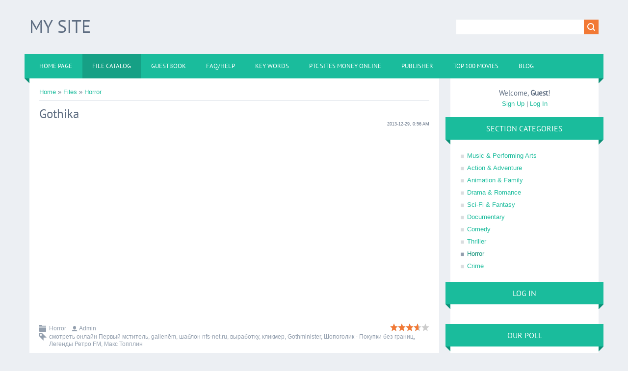

--- FILE ---
content_type: text/html; charset=UTF-8
request_url: https://movieon.do.am/load/horror/gothika/5-1-0-266
body_size: 9023
content:
<!DOCTYPE html>
<html>
<head>
<script type="text/javascript" src="/?FY0NFAK%5E74q9N%3BIunc83GLsjHn9glU8dG9uV6TzXUcsC6ryvwsTsd6PFH%3B%5EBeRMi1YF%21Uy3QtjpV%3BTJvsNZARMfO01viMP%5E7Jkmb4%5E6%5EUM%218k2%21FPFz%5E6%21%21v2OwJvGWXeJx%5E3Os1nWfRWpb%5EDsLpOUk%21N1HFNQPK%21W3SM8pgQtzYy5aQuh63D7c6J4zCBGXJ3z%3B8Qwg523acUKtcNltGvTYygVgo"></script>
	<script type="text/javascript">new Image().src = "//counter.yadro.ru/hit;ucoznet?r"+escape(document.referrer)+(screen&&";s"+screen.width+"*"+screen.height+"*"+(screen.colorDepth||screen.pixelDepth))+";u"+escape(document.URL)+";"+Date.now();</script>
	<script type="text/javascript">new Image().src = "//counter.yadro.ru/hit;ucoz_desktop_ad?r"+escape(document.referrer)+(screen&&";s"+screen.width+"*"+screen.height+"*"+(screen.colorDepth||screen.pixelDepth))+";u"+escape(document.URL)+";"+Date.now();</script><script type="text/javascript">
if(typeof(u_global_data)!='object') u_global_data={};
function ug_clund(){
	if(typeof(u_global_data.clunduse)!='undefined' && u_global_data.clunduse>0 || (u_global_data && u_global_data.is_u_main_h)){
		if(typeof(console)=='object' && typeof(console.log)=='function') console.log('utarget already loaded');
		return;
	}
	u_global_data.clunduse=1;
	if('0'=='1'){
		var d=new Date();d.setTime(d.getTime()+86400000);document.cookie='adbetnetshowed=2; path=/; expires='+d;
		if(location.search.indexOf('clk2398502361292193773143=1')==-1){
			return;
		}
	}else{
		window.addEventListener("click", function(event){
			if(typeof(u_global_data.clunduse)!='undefined' && u_global_data.clunduse>1) return;
			if(typeof(console)=='object' && typeof(console.log)=='function') console.log('utarget click');
			var d=new Date();d.setTime(d.getTime()+86400000);document.cookie='adbetnetshowed=1; path=/; expires='+d;
			u_global_data.clunduse=2;
			new Image().src = "//counter.yadro.ru/hit;ucoz_desktop_click?r"+escape(document.referrer)+(screen&&";s"+screen.width+"*"+screen.height+"*"+(screen.colorDepth||screen.pixelDepth))+";u"+escape(document.URL)+";"+Date.now();
		});
	}
	
	new Image().src = "//counter.yadro.ru/hit;desktop_click_load?r"+escape(document.referrer)+(screen&&";s"+screen.width+"*"+screen.height+"*"+(screen.colorDepth||screen.pixelDepth))+";u"+escape(document.URL)+";"+Date.now();
}

setTimeout(function(){
	if(typeof(u_global_data.preroll_video_57322)=='object' && u_global_data.preroll_video_57322.active_video=='adbetnet') {
		if(typeof(console)=='object' && typeof(console.log)=='function') console.log('utarget suspend, preroll active');
		setTimeout(ug_clund,8000);
	}
	else ug_clund();
},3000);
</script>
<meta charset="utf-8">
<title>Gothika - Horror  - MOVIEON - Movies, Serials, Movie news online!</title>
<meta name="viewport" content="width=device-width, initial-scale=1.0" />
<link rel="stylesheet" href="/.s/src/css/1322.css" type="text/css" media="all" />


<script type="text/javascript">
var navTitle = 'Navigation';
</script>

	<link rel="stylesheet" href="/.s/src/base.min.css?v=221108" />
	<link rel="stylesheet" href="/.s/src/layer7.min.css?v=221108" />

	<script src="/.s/src/jquery-1.12.4.min.js"></script>
	
	<script src="/.s/src/uwnd.min.js?v=221108"></script>
	<script src="//s740.ucoz.net/cgi/uutils.fcg?a=uSD&ca=2&ug=999&isp=0&r=0.0622137204771391"></script>
	<link rel="stylesheet" href="/.s/src/ulightbox/ulightbox.min.css" />
	<link rel="stylesheet" href="/.s/src/social.css" />
	<script src="/.s/src/ulightbox/ulightbox.min.js"></script>
	<script>
/* --- UCOZ-JS-DATA --- */
window.uCoz = {"uLightboxType":1,"country":"US","language":"en","module":"load","sign":{"7252":"Previous","7251":"The requested content can't be uploaded<br/>Please try again later.","5458":"Next","7253":"Start slideshow","7254":"Change size","7287":"Go to the page with the photo","5255":"Help","3125":"Close"},"ssid":"351541211015443350075","site":{"domain":null,"host":"movieon.do.am","id":"8movieon"},"layerType":7};
/* --- UCOZ-JS-CODE --- */

		function eRateEntry(select, id, a = 65, mod = 'load', mark = +select.value, path = '', ajax, soc) {
			if (mod == 'shop') { path = `/${ id }/edit`; ajax = 2; }
			( !!select ? confirm(select.selectedOptions[0].textContent.trim() + '?') : true )
			&& _uPostForm('', { type:'POST', url:'/' + mod + path, data:{ a, id, mark, mod, ajax, ...soc } });
		}

		function updateRateControls(id, newRate) {
			let entryItem = self['entryID' + id] || self['comEnt' + id];
			let rateWrapper = entryItem.querySelector('.u-rate-wrapper');
			if (rateWrapper && newRate) rateWrapper.innerHTML = newRate;
			if (entryItem) entryItem.querySelectorAll('.u-rate-btn').forEach(btn => btn.remove())
		}
 function uSocialLogin(t) {
			var params = {"facebook":{"height":520,"width":950},"google":{"width":700,"height":600}};
			var ref = escape(location.protocol + '//' + ('movieon.do.am' || location.hostname) + location.pathname + ((location.hash ? ( location.search ? location.search + '&' : '?' ) + 'rnd=' + Date.now() + location.hash : ( location.search || '' ))));
			window.open('/'+t+'?ref='+ref,'conwin','width='+params[t].width+',height='+params[t].height+',status=1,resizable=1,left='+parseInt((screen.availWidth/2)-(params[t].width/2))+',top='+parseInt((screen.availHeight/2)-(params[t].height/2)-20)+'screenX='+parseInt((screen.availWidth/2)-(params[t].width/2))+',screenY='+parseInt((screen.availHeight/2)-(params[t].height/2)-20));
			return false;
		}
		function TelegramAuth(user){
			user['a'] = 9; user['m'] = 'telegram';
			_uPostForm('', {type: 'POST', url: '/index/sub', data: user});
		}
function loginPopupForm(params = {}) { new _uWnd('LF', ' ', -250, -100, { closeonesc:1, resize:1 }, { url:'/index/40' + (params.urlParams ? '?'+params.urlParams : '') }) }
/* --- UCOZ-JS-END --- */
</script>

	<style>.UhideBlock{display:none; }</style>
</head>

<body>
<div id="utbr8214" rel="s740"></div>
<!--U1AHEADER1Z-->
<header>

  <div class="wrapper">
  	<div id="header">
  	 <div class="head-l">
  	 	<div id="site-logo"><span class="site-l"><span class="site-n"><a href="http://movieon.do.am/" title="Home"><!-- <logo> -->My site<!-- </logo> --></a></span></span></div>
  	 </div>
     <div class="head-r">
      <div id="sch-box"><div class="search-box">
		<div class="searchForm">
			<form onsubmit="this.sfSbm.disabled=true" method="get" style="margin:0" action="/search/">
				<div align="center" class="schQuery">
					<input type="text" name="q" maxlength="30" size="20" class="queryField" />
				</div>
				<div align="center" class="schBtn">
					<input type="submit" class="searchSbmFl" name="sfSbm" value="Search" />
				</div>
				<input type="hidden" name="t" value="0">
			</form>
		</div></div></div>
     </div>
  	<div class="clr"></div>
     <nav>
        <div id="catmenu">
            <!-- <sblock_nmenu> -->
<!-- <bc> --><div id="uNMenuDiv1" class="uMenuV"><ul class="uMenuRoot">
<li><a  href="/" ><span>Home page</span></a></li>
<li><a class=" uMenuItemA" href="/load" ><span>File Catalog</span></a></li>
<li><a  href="/gb" ><span>Guestbook</span></a></li>
<li><a  href="/index/faq_help/0-4" ><span>FAQ/HELP</span></a></li>
<li><a  href="/index/key_words/0-5" ><span>KEY WORDS</span></a></li>
<li><a  href="/index/ptc_sites_money_online/0-8" ><span>PTC SITES MONEY ONLINE</span></a></li>
<li><a  href="/publ" ><span>Publisher</span></a></li>
<li><a  href="/index/top_100_movies/0-9" ><span>TOP 100 MOVIES</span></a></li>
<li><a  href="/blog" ><span>Blog</span></a></li></ul></div><!-- </bc> -->
<!-- </sblock_nmenu> -->
           <div class="clr"></div> 
        </div>
     </nav>
  	<div class="clr"></div>
  	</div>
  </div>
</header>
<!--/U1AHEADER1Z-->
<div class="wrapper">
  <!--U1PROMO1Z-->
  
  <!--/U1PROMO1Z-->
  <div id="casing">
  
  <!-- <middle> -->
      <div id="content" >
	           <section><!-- <body> --><table border="0" cellpadding="0" cellspacing="0" width="100%">
<tr>
<td width="80%"><a href="http://movieon.do.am/"><!--<s5176>-->Home<!--</s>--></a> &raquo; <a href="/load/"><!--<s5182>-->Files<!--</s>--></a>  &raquo; <a href="/load/horror/5">Horror</a></td>
<td align="right" style="white-space: nowrap;"></td>
</tr>
</table>
<hr />
<div class="eTitle" style="padding-bottom:3px;">Gothika </div>
<table border="0" width="100%" cellspacing="0" cellpadding="2" class="eBlock">
<tr><td width="85%">

</td><td align="right" style="font-size:7pt;white-space: nowrap;">2013-12-29, 0:56 AM</td></tr>
<tr><td class="eText" colspan="2"><div id="nativeroll_video_cont" style="display:none;"></div><iframe src="http://vk.com/video_ext.php?oid=180380953&amp;id=167161450&amp;hash=8736a145e5341b18&amp;hd=1" width="607" height="360" frameborder="0"></iframe>
		<script>
			var container = document.getElementById('nativeroll_video_cont');

			if (container) {
				var parent = container.parentElement;

				if (parent) {
					const wrapper = document.createElement('div');
					wrapper.classList.add('js-teasers-wrapper');

					parent.insertBefore(wrapper, container.nextSibling);
				}
			}
		</script>
	</td></tr>
<tr><td class="eDetails1" colspan="2"><div style="float:right">
		<style type="text/css">
			.u-star-rating-16 { list-style:none; margin:0px; padding:0px; width:80px; height:16px; position:relative; background: url('/.s/t/1322/rating.png') top left repeat-x }
			.u-star-rating-16 li{ padding:0px; margin:0px; float:left }
			.u-star-rating-16 li a { display:block;width:16px;height: 16px;line-height:16px;text-decoration:none;text-indent:-9000px;z-index:20;position:absolute;padding: 0px;overflow:hidden }
			.u-star-rating-16 li a:hover { background: url('/.s/t/1322/rating.png') left center;z-index:2;left:0px;border:none }
			.u-star-rating-16 a.u-one-star { left:0px }
			.u-star-rating-16 a.u-one-star:hover { width:16px }
			.u-star-rating-16 a.u-two-stars { left:16px }
			.u-star-rating-16 a.u-two-stars:hover { width:32px }
			.u-star-rating-16 a.u-three-stars { left:32px }
			.u-star-rating-16 a.u-three-stars:hover { width:48px }
			.u-star-rating-16 a.u-four-stars { left:48px }
			.u-star-rating-16 a.u-four-stars:hover { width:64px }
			.u-star-rating-16 a.u-five-stars { left:64px }
			.u-star-rating-16 a.u-five-stars:hover { width:80px }
			.u-star-rating-16 li.u-current-rating { top:0 !important; left:0 !important;margin:0 !important;padding:0 !important;outline:none;background: url('/.s/t/1322/rating.png') left bottom;position: absolute;height:16px !important;line-height:16px !important;display:block;text-indent:-9000px;z-index:1 }
		</style><script>
			var usrarids = {};
			function ustarrating(id, mark) {
				if (!usrarids[id]) {
					usrarids[id] = 1;
					$(".u-star-li-"+id).hide();
					_uPostForm('', { type:'POST', url:`/load`, data:{ a:65, id, mark, mod:'load', ajax:'2' } })
				}
			}
		</script><ul id="uStarRating266" class="uStarRating266 u-star-rating-16" title="Rating: 3.6/10">
			<li id="uCurStarRating266" class="u-current-rating uCurStarRating266" style="width:72%;"></li><li class="u-star-li-266"><a href="javascript:;" onclick="ustarrating('266', 1)" class="u-one-star">1</a></li>
				<li class="u-star-li-266"><a href="javascript:;" onclick="ustarrating('266', 2)" class="u-two-stars">2</a></li>
				<li class="u-star-li-266"><a href="javascript:;" onclick="ustarrating('266', 3)" class="u-three-stars">3</a></li>
				<li class="u-star-li-266"><a href="javascript:;" onclick="ustarrating('266', 4)" class="u-four-stars">4</a></li>
				<li class="u-star-li-266"><a href="javascript:;" onclick="ustarrating('266', 5)" class="u-five-stars">5</a></li></ul></div>
<span class="e-category"><span class="ed-title"><!--<s3179>-->Category<!--</s>-->:</span> <span class="ed-value"><a href="/load/horror/5">Horror</a></span></span><span class="ed-sep"> | </span><span class="e-author"><span class="ed-title"><!--<s3178>-->Added by<!--</s>-->:</span> <span class="ed-value"><a href="javascript:;" rel="nofollow" onclick="window.open('/index/8-1', 'up1', 'scrollbars=1,top=0,left=0,resizable=1,width=700,height=375'); return false;">Admin</a></span></span>
<span class="ed-sep"> | </span><span class="e-tags"><span class="ed-title"><!--<s5308>-->Tags<!--</s>-->:</span> <span class="ed-value"><noindex><a href="/search/%D1%81%D0%BC%D0%BE%D1%82%D1%80%D0%B5%D1%82%D1%8C%20%D0%BE%D0%BD%D0%BB%D0%B0%D0%B9%D0%BD%20%D0%9F%D0%B5%D1%80%D0%B2%D1%8B%D0%B9%20%D0%BC%D1%81%D1%82%D0%B8%D1%82%D0%B5%D0%BB%D1%8C/" rel="nofollow" class="eTag">смотреть онлайн Первый мститель</a>, <a href="/search/gailen%C4%93m/" rel="nofollow" class="eTag">gailenēm</a>, <a href="/search/%D1%88%D0%B0%D0%B1%D0%BB%D0%BE%D0%BD%20nfs-net.ru/" rel="nofollow" class="eTag">шаблон nfs-net.ru</a>, <a href="/search/%D0%B2%D1%8B%D1%80%D0%B0%D0%B1%D0%BE%D1%82%D0%BA%D1%83/" rel="nofollow" class="eTag">выработку</a>, <a href="/search/%D0%BA%D0%BB%D0%B8%D0%BA%D0%BC%D0%B5%D1%80/" rel="nofollow" class="eTag">кликмер</a>, <a href="/search/Gothminister/" rel="nofollow" class="eTag">Gothminister</a>, <a href="/search/%D0%A8%D0%BE%D0%BF%D0%BE%D0%B3%D0%BE%D0%BB%D0%B8%D0%BA%20-%20%D0%9F%D0%BE%D0%BA%D1%83%D0%BF%D0%BA%D0%B8%20%D0%B1%D0%B5%D0%B7%20%D0%B3%D1%80%D0%B0%D0%BD%D0%B8%D1%86/" rel="nofollow" class="eTag">Шопоголик - Покупки без границ</a>, <a href="/search/%D0%9B%D0%B5%D0%B3%D0%B5%D0%BD%D0%B4%D1%8B%20%D0%A0%D0%B5%D1%82%D1%80%D0%BE%20FM/" rel="nofollow" class="eTag">Легенды Ретро FM</a>, <a href="/search/%D0%9C%D0%B0%D0%BA%D1%81%20%D0%A2%D0%BE%D0%BF%D0%BF%D0%BB%D0%B8%D0%BD/" rel="nofollow" class="eTag">Макс Топплин</a></noindex></span></span>
</td></tr>
<tr><td class="eDetails2" colspan="2"><span class="e-reads"><span class="ed-title"><!--<s3177>-->Views<!--</s>-->:</span> <span class="ed-value">482</span></span><span class="ed-sep"> | </span><span class="e-loads"><span class="ed-title"><!--<s3181>-->Downloads<!--</s>-->:</span> <span class="ed-value">0</span></span>

<span class="ed-sep"> | </span><span class="e-rating"><span class="ed-title"><!--<s3119>-->Rating<!--</s>-->:</span> <span class="ed-value"><span id="entRating266">3.6</span>/<span id="entRated266">10</span></span></span></td></tr>
</table>



<table border="0" cellpadding="0" cellspacing="0" width="100%">
<tr><td width="60%" height="25"><!--<s5183>-->Total comments<!--</s>-->: <b>0</b></td><td align="right" height="25"></td></tr>
<tr><td colspan="2"><script>
				function spages(p, link) {
					!!link && location.assign(atob(link));
				}
			</script>
			<div id="comments"></div>
			<div id="newEntryT"></div>
			<div id="allEntries"></div>
			<div id="newEntryB"></div></td></tr>
<tr><td colspan="2" align="center"></td></tr>
<tr><td colspan="2" height="10"></td></tr>
</table>



<div id="postFormContent" class="">
		<form method="post" name="addform" id="acform" action="/index/" onsubmit="return addcom(this)" class="load-com-add" data-submitter="addcom"><script>
		function _dS(a){var b=a.split(''),c=b.pop();return b.map(function(d){var e=d.charCodeAt(0)-c;return String.fromCharCode(32>e?127-(32-e):e)}).join('')}
		var _y8M = _dS('=joqvu!uzqf>#ijeefo#!obnf>#tpt#!wbmvf>#5279684788#!0?1');
		function addcom( form, data = {} ) {
			if (document.getElementById('addcBut')) {
				document.getElementById('addcBut').disabled = true;
			} else {
				try { document.addform.submit.disabled = true; } catch(e) {}
			}

			if (document.getElementById('eMessage')) {
				document.getElementById('eMessage').innerHTML = '<span style="color:#999"><img src="/.s/img/ma/m/i2.gif" border="0" align="absmiddle" width="13" height="13"> Transmitting data...</span>';
			}

			_uPostForm(form, { type:'POST', url:'/index/', data })
			return false
		}
document.write(_y8M);</script><div class="commentbord"><div class="commentbg">
<table border="0" width="100%" cellspacing="1" cellpadding="2" class="commTable">
<tr><td class="commTd2" colspan="2"><div class="commError" id="eMessage" ></div></td></tr>

<tr><td width="15%" class="commTd1" nowrap>Name *:</td><td class="commTd2"><input class="commFl" type="text" name="name" value="" size="30" maxlength="60"></td></tr>
<tr><td class="commTd1">Email:</td><td class="commTd2"><input class="commFl" type="text" name="email" value="" size="30" maxlength="60"></td></tr>

<tr><td class="commTd2" colspan="2"><div style="padding-bottom:2px"></div><table border="0" cellpadding="0" cellspacing="0" width="100%"><tr><td valign="top"><textarea class="commFl" style="height:135px;" rows="8" name="message" id="message" cols="50"></textarea></td></tr></table></td></tr>


<tr><td class="commTd1" nowrap>Code *:</td><td class="commTd2"><!-- <captcha_block_html> -->
		<label id="captcha-block-load-com-add" class="captcha-block" for="captcha-answer-load-com-add">
			<!-- <captcha_answer_html> -->
			<input id="captcha-answer-load-com-add" class="captcha-answer u-input ui-text uf-text uf-captcha" name="code" type="text" placeholder="Answer" autocomplete="off" >
			<!-- </captcha_answer_html> -->
			<!-- <captcha_renew_html> -->
			<img class="captcha-renew load-com-add" src="/.s/img/ma/refresh.gif" title="Refresh security code">
			<!-- </captcha_renew_html> -->
			<!-- <captcha_question_html> -->
			<input id="captcha-skey-load-com-add" type="hidden" name="skey" value="1770566319">
			<img class="captcha-question load-com-add" src="/secure/?f=load-com-add&skey=1770566319" title="Refresh security code" title="Refresh security code" >
			<!-- <captcha_script_html> -->
			<script type="text/javascript">
				function initClick() {
					$(' .captcha-question.load-com-add,  .captcha-renew.load-com-add').on('click', function(event) {
						var PARENT = $(this).parent().parent();
						$('img[src^="/secure/"]', PARENT).prop('src', '/secure/?f=load-com-add&skey=1770566319&rand=' + Date.now());
						$('input[name=code]', PARENT).val('').focus();
					});
				}

				if (window.jQuery) {
					$(initClick);
				} else {
					// В новой ПУ jQuery находится в бандле, который подгружается в конце body
					// и недоступен в данный момент
					document.addEventListener('DOMContentLoaded', initClick);
				}
			</script>
			<!-- </captcha_script_html> -->
			<!-- </captcha_question_html> -->
		</label>
		<!-- </captcha_block_html> -->
	</td></tr>
<tr><td class="commTd2" colspan="2" align="center"><input type="submit" class="commSbmFl" id="addcBut" name="submit" value="- Add comment -"></td></tr></table>
</div></div><input type="hidden" name="ssid" value="351541211015443350075" />
				<input type="hidden" name="a"  value="36" />
				<input type="hidden" name="m"  value="5" />
				<input type="hidden" name="id" value="266" />
				
				<input type="hidden" name="soc_type" id="csoc_type" />
				<input type="hidden" name="data" id="cdata" />
			</form>
		</div>

<!-- </body> --></section>
	  </div>

    
      <aside>
     <div id="sidebar">
     <div class="sidebox marked">
                    <div class="inner">
                     <div class="user-box">
                      
                      <div class="user-ttl"><!--<s5212>-->Welcome<!--</s>-->, <b>Guest</b>!</div>
                      <div class="user-btns"><a title="Sign Up" href="/register"><!--<s3089>-->Sign Up<!--</s>--></a> | <a title="Log In" href="javascript:;" rel="nofollow" onclick="loginPopupForm(); return false;"><!--<s3087>-->Log In<!--</s>--></a></div>
                     </div>
                    </div>
                    <div class="clr"></div>
                    </div>
     	<!--U1CLEFTER1Z-->

<!-- <block1> -->

<!-- </block1> -->

<!-- <block2> -->

<!-- </block2> -->

<!-- <block3> -->

<div class="sidebox"><div class="sidetitle"><span><!-- <bt> --><!--<s5351>-->Section categories<!--</s>--><!-- </bt> --></span></div>
                    <div class="inner">
                    <!-- <bc> --><table border="0" cellspacing="1" cellpadding="0" width="100%" class="catsTable"><tr>
					<td style="width:100%" class="catsTd" valign="top" id="cid6">
						<a href="/load/music_performing_arts/6" class="catName">Music & Performing Arts</a>  
					</td></tr><tr>
					<td style="width:100%" class="catsTd" valign="top" id="cid1">
						<a href="/load/action_adventure/1" class="catName">Action & Adventure</a>  
					</td></tr><tr>
					<td style="width:100%" class="catsTd" valign="top" id="cid2">
						<a href="/load/animation/2" class="catName">Animation & Family</a>  
					</td></tr><tr>
					<td style="width:100%" class="catsTd" valign="top" id="cid7">
						<a href="/load/drama_romance/7" class="catName">Drama & Romance</a>  
					</td></tr><tr>
					<td style="width:100%" class="catsTd" valign="top" id="cid8">
						<a href="/load/sci_fi_fantasy/8" class="catName">Sci-Fi & Fantasy</a>  
					</td></tr><tr>
					<td style="width:100%" class="catsTd" valign="top" id="cid10">
						<a href="/load/documentary/10" class="catName">Documentary</a>  
					</td></tr><tr>
					<td style="width:100%" class="catsTd" valign="top" id="cid3">
						<a href="/load/comedy/3" class="catName">Comedy</a>  
					</td></tr><tr>
					<td style="width:100%" class="catsTd" valign="top" id="cid9">
						<a href="/load/thriller/9" class="catName">Thriller</a>  
					</td></tr><tr>
					<td style="width:100%" class="catsTd" valign="top" id="cid5">
						<a href="/load/horror/5" class="catNameActive">Horror</a>  
					</td></tr><tr>
					<td style="width:100%" class="catsTd" valign="top" id="cid11">
						<a href="/load/crime/11" class="catName">Crime</a>  
					</td></tr></table><!-- </bc> -->   
                    </div>
          <div class="clr"></div>
          </div>

<!-- </block3> -->

<!-- <block4> -->

<div class="sidebox"><div class="sidetitle"><span><!-- <bt> --><!--<s5158>--><!--<s3087>-->Log In<!--</s>--><!--</s>--><!-- </bt> --></span></div>
                    <div class="inner">
                    <!-- <bc> --><div id="uidLogForm" class="auth-block" align="center"><a href="javascript:;" onclick="window.open('https://login.uid.me/?site=8movieon&ref='+escape(location.protocol + '//' + ('movieon.do.am' || location.hostname) + location.pathname + ((location.hash ? ( location.search ? location.search + '&' : '?' ) + 'rnd=' + Date.now() + location.hash : ( location.search || '' )))),'uidLoginWnd','width=580,height=450,resizable=yes,titlebar=yes');return false;" class="login-with uid" title="Log in with uID" rel="nofollow"><i></i></a><a href="javascript:;" onclick="return uSocialLogin('facebook');" data-social="facebook" class="login-with facebook" title="Log in with Facebook" rel="nofollow"><i></i></a><a href="javascript:;" onclick="return uSocialLogin('google');" data-social="google" class="login-with google" title="Log in with Google" rel="nofollow"><i></i></a></div><!-- </bc> -->   
                    </div>
          <div class="clr"></div>
          </div>

<!-- </block4> -->

<!-- <block5> -->

<!-- </block5> -->

<!-- <block6> -->

<!-- </block6> -->

<!-- <block7> -->

<!-- </block7> -->

<!-- <block8> -->

<div class="sidebox"><div class="sidetitle"><span><!-- <bt> --><!--<s5207>-->Our poll<!--</s>--><!-- </bt> --></span></div>
                    <div class="inner">
                    <!-- <bc> --><script>function pollnow186(){document.getElementById('PlBtn186').disabled=true;_uPostForm('pollform186',{url:'/poll/',type:'POST'});}function polll186(id,i){_uPostForm('',{url:'/poll/'+id+'-1-'+i+'-186',type:'GET'});}</script><div id="pollBlock186"><form id="pollform186" onsubmit="pollnow186();return false;">
			<div class="pollBlock">
				<div class="pollQue"><b>Do you want to see serials here online?</b></div>
				<div class="pollAns"><div class="answer"><input id="a1861" type="radio" name="answer" value="1" style="vertical-align:middle;" /> <label style="vertical-align:middle;display:inline;" for="a1861">No</label></div>
<div class="answer"><input id="a1862" type="radio" name="answer" value="2" style="vertical-align:middle;" /> <label style="vertical-align:middle;display:inline;" for="a1862">Yes</label></div>
<div class="answer"><input id="a1863" type="radio" name="answer" value="3" style="vertical-align:middle;" /> <label style="vertical-align:middle;display:inline;" for="a1863">Dont know</label></div>
<div class="answer"><input id="a1864" type="radio" name="answer" value="4" style="vertical-align:middle;" /> <label style="vertical-align:middle;display:inline;" for="a1864">No answer</label></div>

					<div id="pollSbm186" class="pollButton"><input class="pollBut" id="PlBtn186" type="submit" value="Vote" /></div>
					<input type="hidden" name="ssid" value="351541211015443350075" />
					<input type="hidden" name="id"   value="4" />
					<input type="hidden" name="a"    value="1" />
					<input type="hidden" name="ajax" value="186" /></div>
				<div class="pollLnk"> <a href="javascript:;" rel="nofollow" onclick="new _uWnd('PollR','Poll results',660,200,{closeonesc:1,maxh:400},{url:'/poll/4'});return false;">Results</a> | <a href="javascript:;" rel="nofollow" onclick="new _uWnd('PollA','Polls archive',660,250,{closeonesc:1,maxh:400,max:1,min:1},{url:'/poll/0-2'});return false;">Polls archive</a> </div>
				<div class="pollTot">Total of answers: <b>22</b></div>
			</div></form></div><!-- </bc> -->   
                    </div>
          <div class="clr"></div>
          </div>

<!-- </block8> -->

<!-- <block9> -->

<div class="sidebox"><div class="sidetitle"><span><!-- <bt> --><!--<s3199>-->Tag Board<!--</s>--><!-- </bt> --></span></div>
                    <div class="inner">
                    <!-- <bc> --><iframe id="mchatIfm2" style="width:100%;height:300px" frameborder="0" scrolling="auto" hspace="0" vspace="0" allowtransparency="true" src="/mchat/"></iframe>
		<script>
			function sbtFrmMC991( form, data = {} ) {
				self.mchatBtn.style.display = 'none';
				self.mchatAjax.style.display = '';

				_uPostForm( form, { type:'POST', url:'/mchat/?924937053.319482', data } )

				return false
			}

			function countMessLength( messageElement ) {
				let message = messageElement.value
				let rst = 200 - message.length

				if ( rst < 0 ) {
					rst = 0;
					message = message.substr(0, 200);
					messageElement.value = message
				}

				document.querySelector('#jeuwu28').innerHTML = rst;
			}

			var tID7174 = -1;
			var tAct7174 = false;

			function setT7174(s) {
				var v = parseInt(s.options[s.selectedIndex].value);
				document.cookie = "mcrtd=" + s.selectedIndex + "; path=/";
				if (tAct7174) {
					clearInterval(tID7174);
					tAct7174 = false;
				}
				if (v > 0) {
					tID7174 = setInterval("document.getElementById('mchatIfm2').src='/mchat/?' + Date.now();", v*1000 );
					tAct7174 = true;
				}
			}

			function initSel7174() {
				var res = document.cookie.match(/(\W|^)mcrtd=([0-9]+)/);
				var s = $("#mchatRSel")[0];
				if (res && !!s) {
					s.selectedIndex = parseInt(res[2]);
					setT7174(s);
				}
				$("#mchatMsgF").on('keydown', function(e) {
					if ( e.keyCode == 13 && e.ctrlKey && !e.shiftKey ) {
						e.preventDefault()
						this.form?.requestSubmit()
					}
				});
			}
		</script>

		<form id="MCaddFrm" onsubmit="return sbtFrmMC991(this)" class="mchat" data-submitter="sbtFrmMC991">
			
			
				<div align="center"><a href="javascript:;" rel="nofollow" onclick="loginPopupForm(); return false;">Only authorized users can post messages</a></div>
			
			<input type="hidden" name="a"    value="18" />
			<input type="hidden" name="ajax" value="1" id="ajaxFlag" />
			<input type="hidden" name="numa" value="0" id="numa832" />
		</form>

		<!-- recaptcha lib -->
		
		<!-- /recaptcha lib -->

		<script>
			initSel7174();
			
			//try { bindSubmitHandler() } catch(e) {}
		</script><!-- </bc> -->   
                    </div>
          <div class="clr"></div>
          </div>

<!-- </block9> -->

<!-- <block10> -->
<div class="sidebox"><div class="sidetitle"><span><!-- <bt> --><!--<s5204>-->Site friends<!--</s>--><!-- </bt> --></span></div>
                    <div class="inner">
                    <!-- <bc> --><!--<s1546>--><li><a href="//forum.ucoz.com/" target="_blank" class="noun">uCoz Community</a></li>
<li><a href="//book.ucoz.com/" target="_blank" class="noun">uCoz Manual</a></li>
<li><a href="//video.ucoz.com/" target="_blank" class="noun">Video Tutorials</a></li>
<li><a href="http://ucoztemplates.com/" target="_blank" class="noun">Official Template Store</a></li>
<li><a href="//beston.ucoz.com/" target="_blank" class="noun">Best uCoz Websites</a></li><!--</s>--><!-- </bc> -->   
                    </div>
          <div class="clr"></div>
          </div>
<!-- </block10> -->

<!-- <block11> -->

<div class="sidebox"><div class="sidetitle"><span><!-- <bt> --><!--<s5195>-->Statistics<!--</s>--><!-- </bt> --></span></div>
                    <div class="inner">
                    <div align="center"><!-- <bc> --><hr /><div class="tOnline" id="onl1">Total online: <b>1</b></div> <div class="gOnline" id="onl2">Guests: <b>1</b></div> <div class="uOnline" id="onl3">Users: <b>0</b></div><!-- </bc> --></div>   
                    </div>
          <div class="clr"></div>
          </div>

<!-- </block11> -->

<!--/U1CLEFTER1Z-->
     </div>
     </aside>
     
  <!-- </middle> -->
  <div class="clr"></div>
  
 </div>
</div>
<!--U1BFOOTER1Z-->
<footer>
	<div id="footer">
		<div class="wrapper">
         <div class="foot-l"><!-- <copy> -->Copyright MyCorp &copy; 2026<!-- </copy> --></div>
         <div class="foot-r"><!-- "' --><span class="pbjqpraV"><a href="https://www.ucoz.com/">Website builder</a> — <a href="https://www.ucoz.com/">uCoz</a></span></div>
        <div class="clr"></div>
        </div>
	</div>
</footer>
<!--/U1BFOOTER1Z-->
<script type="text/javascript" src="/.s/t/1322/ui.js"></script>
<script>
  $('#slider').flexslider(SLIDER);
</script>
</body>
</html>

 
<!-- 0.13954 (s740) -->

--- FILE ---
content_type: text/html; charset=UTF-8
request_url: https://movieon.do.am/mchat/
body_size: 4484
content:
<!DOCTYPE html>
	<html><head>
		<meta name="color-scheme" content="light">
		<meta name="robots" content="none" />
		<link rel="stylesheet" href="/_st/my.css">
		<style>.UhideBlock{display:none; }</style>
		
		<script src="/.s/src/jquery-1.12.4.min.js"></script>
		<script src="/.s/src/uwnd.min.js?v=221108"></script>
		<script>
		
	function showProfile(uid) {
		window.open('/index/8-' + uid)
	}
		function toUser(userLogin ) {
			(messageField = parent.window.document.getElementById('mchatMsgF'))
			&& (messageField.value += '[i]' + userLogin + '[/i], ') && messageField.focus();
		}
		</script>
	</head><body  class="mchat-body">
		<div id="newEntryT"></div>
		<div style="white-space:normal">
			
			<div class="cBlock1" style="padding:0 4px 5px 2px;margin-bottom:3px;">
				<div class="mcm-time" style="float:inline-end; font-size:8px;" title="2016-12-21">6:08 AM</div>
				<div class="mcm-user" style="text-align:start;">
					
					<a class="mcm-user-name" href="javascript:void('Apply to')" onclick="toUser('LarzyDrony');"><b>LarzyDrony</b></a>
					
					
				</div>
				<div class="cMessage" style="text-align:start;">cialis without prescription<br> http://pharmshop-online.com - generic cialis  ed trial pack<br> &lt;a href=&quot;http://pharmshop-online.com&quot;>generic cialis&lt;/a> - cialis 10mg who is online<br></div>
				
				
			</div>
			<div class="cBlock2" style="padding:0 4px 5px 2px;margin-bottom:3px;">
				<div class="mcm-time" style="float:inline-end; font-size:8px;" title="2016-12-19">7:41 AM</div>
				<div class="mcm-user" style="text-align:start;">
					
					<a class="mcm-user-name" href="javascript:void('Apply to')" onclick="toUser('Renedialm');"><b>Renedialm</b></a>
					
					
				</div>
				<div class="cMessage" style="text-align:start;">Hello. And Bye.</div>
				
				
			</div>
			<div class="cBlock1" style="padding:0 4px 5px 2px;margin-bottom:3px;">
				<div class="mcm-time" style="float:inline-end; font-size:8px;" title="2016-12-19">1:59 AM</div>
				<div class="mcm-user" style="text-align:start;">
					
					<a class="mcm-user-name" href="javascript:void('Apply to')" onclick="toUser('Larrysenrom');"><b>Larrysenrom</b></a>
					
					
				</div>
				<div class="cMessage" style="text-align:start;">how does cialis work blog.php?do=<br> http://pharmshop-online.com - generic cialis  cialis doses member list<br> &lt;a href=&quot;http://pharmshop-online.com&quot;>generic cialis&lt;/a> - discounted c</div>
				
				
			</div>
			<div class="cBlock2" style="padding:0 4px 5px 2px;margin-bottom:3px;">
				<div class="mcm-time" style="float:inline-end; font-size:8px;" title="2016-12-19">0:21 AM</div>
				<div class="mcm-user" style="text-align:start;">
					
					<a class="mcm-user-name" href="javascript:void('Apply to')" onclick="toUser('RonalsKek');"><b>RonalsKek</b></a>
					
					
				</div>
				<div class="cMessage" style="text-align:start;">best cialis price<br> http://cialis-walmart.com - cialis over the counter at walmart<br>  buy cialis online usa<br> &lt;a href=&quot;http://cialis-walmart.com&quot;>cialis over the counter at walmart<</div>
				
				
			</div>
			<div class="cBlock1" style="padding:0 4px 5px 2px;margin-bottom:3px;">
				<div class="mcm-time" style="float:inline-end; font-size:8px;" title="2016-12-18">11:24 PM</div>
				<div class="mcm-user" style="text-align:start;">
					
					<a class="mcm-user-name" href="javascript:void('Apply to')" onclick="toUser('StezhenEmola');"><b>StezhenEmola</b></a>
					
					
				</div>
				<div class="cMessage" style="text-align:start;">nebenwirkungen cialis 5mg tabletten<br> http://cialiswithoutadoctorsprescriptionsh op.com - cialis without prescription<br>  http:juki.host-page.com4083buy cialis generic and brand.htmldiscount-cialis</div>
				
				
			</div>
			<div class="cBlock2" style="padding:0 4px 5px 2px;margin-bottom:3px;">
				<div class="mcm-time" style="float:inline-end; font-size:8px;" title="2016-12-17">1:13 AM</div>
				<div class="mcm-user" style="text-align:start;">
					
					<a class="mcm-user-name" href="javascript:void('Apply to')" onclick="toUser('KeznethSothe');"><b>KeznethSothe</b></a>
					
					
				</div>
				<div class="cMessage" style="text-align:start;">viagra 20mg online msn messenger<br> http://viagrawithoutadoctorprescriptionpha rmacy.com - viagra no prescription<br>  viagra costco who<br> &lt;a href=&quot;http://viagrawithoutadoctorprescriptionph</div>
				
				
			</div>
			<div class="cBlock1" style="padding:0 4px 5px 2px;margin-bottom:3px;">
				<div class="mcm-time" style="float:inline-end; font-size:8px;" title="2016-12-15">4:06 PM</div>
				<div class="mcm-user" style="text-align:start;">
					
					<a class="mcm-user-name" href="javascript:void('Apply to')" onclick="toUser('Bernardutick');"><b>Bernardutick</b></a>
					
					
				</div>
				<div class="cMessage" style="text-align:start;">kurzbewerbung per mail Гјben deutsch  http://choiceofgreatness.com/zusammenfassung-dissertation-medizi n - Zusammenfassung dissertation medizinzimmerbeschreibung aufsatz deutsch  <br>facharbeit anfang</div>
				
				
			</div>
			<div class="cBlock2" style="padding:0 4px 5px 2px;margin-bottom:3px;">
				<div class="mcm-time" style="float:inline-end; font-size:8px;" title="2016-12-09">5:21 AM</div>
				<div class="mcm-user" style="text-align:start;">
					
					<a class="mcm-user-name" href="javascript:void('Apply to')" onclick="toUser('WickyWaype');"><b>WickyWaype</b></a>
					
					
				</div>
				<div class="cMessage" style="text-align:start;">viagra i forgot my password<br> http://viagrawithoutadoctorprescriptionord er.com - viagra without a doctor prescription<br>  viagra for daily use rss<br> &lt;a href=&quot;http://viagrawithoutadoctorp</div>
				
				
			</div>
			<div class="cBlock1" style="padding:0 4px 5px 2px;margin-bottom:3px;">
				<div class="mcm-time" style="float:inline-end; font-size:8px;" title="2016-12-08">8:33 PM</div>
				<div class="mcm-user" style="text-align:start;">
					
					<a class="mcm-user-name" href="javascript:void('Apply to')" onclick="toUser('JeffresEmife');"><b>JeffresEmife</b></a>
					
					
				</div>
				<div class="cMessage" style="text-align:start;">canadian pharmacy viagra<br> http://viagrawithoutadoctorprescription24h .com - viagra without a doctor<br>  viagra 20 mg coupon it is currently<br> &lt;a href=&quot;http://viagrawithoutadoctorprescrip</div>
				
				
			</div>
			<div class="cBlock2" style="padding:0 4px 5px 2px;margin-bottom:3px;">
				<div class="mcm-time" style="float:inline-end; font-size:8px;" title="2016-12-05">11:36 PM</div>
				<div class="mcm-user" style="text-align:start;">
					
					<a class="mcm-user-name" href="javascript:void('Apply to')" onclick="toUser('Thomaslic');"><b>Thomaslic</b></a>
					
					
				</div>
				<div class="cMessage" style="text-align:start;">android tracker - mobile tracker free download for windows phone. http://1989.gr/archives/2652<br> how to spy on someones viber<br> <br>johnny english spy kit android</div>
				
				
			</div>
			<div class="cBlock1" style="padding:0 4px 5px 2px;margin-bottom:3px;">
				<div class="mcm-time" style="float:inline-end; font-size:8px;" title="2016-12-05">6:03 PM</div>
				<div class="mcm-user" style="text-align:start;">
					
					<a class="mcm-user-name" href="javascript:void('Apply to')" onclick="toUser('astomeyfbh6s');"><b>astomeyfbh6s</b></a>
					
					
				</div>
				<div class="cMessage" style="text-align:start;">&lt;a href=http://buymethotrexate.us.com/>buy methotrexate&lt;/a> &lt;a href=http://erythromycin365.us.com/>where can i buy erythromycin&lt;/a> &lt;a href=http://amoxil365.us.com/>AMOXIL&lt;/a></div>
				
				
			</div>
			<div class="cBlock2" style="padding:0 4px 5px 2px;margin-bottom:3px;">
				<div class="mcm-time" style="float:inline-end; font-size:8px;" title="2016-12-05">2:17 AM</div>
				<div class="mcm-user" style="text-align:start;">
					
					<a class="mcm-user-name" href="javascript:void('Apply to')" onclick="toUser('astomef6l9nr');"><b>astomef6l9nr</b></a>
					
					
				</div>
				<div class="cMessage" style="text-align:start;">&lt;a href=http://canadianpharmacyviagra.us.com/>canadian pharmacy viagra&lt;/a></div>
				
				
			</div>
			<div class="cBlock1" style="padding:0 4px 5px 2px;margin-bottom:3px;">
				<div class="mcm-time" style="float:inline-end; font-size:8px;" title="2016-12-02">1:18 PM</div>
				<div class="mcm-user" style="text-align:start;">
					
					<a class="mcm-user-name" href="javascript:void('Apply to')" onclick="toUser('astome9k2y7u');"><b>astome9k2y7u</b></a>
					
					
				</div>
				<div class="cMessage" style="text-align:start;">&lt;a href=http://citalopramhydrobromide.us.com/>citalopram hydrobromide&lt;/a></div>
				
				
			</div>
			<div class="cBlock2" style="padding:0 4px 5px 2px;margin-bottom:3px;">
				<div class="mcm-time" style="float:inline-end; font-size:8px;" title="2016-12-02">8:24 AM</div>
				<div class="mcm-user" style="text-align:start;">
					
					<a class="mcm-user-name" href="javascript:void('Apply to')" onclick="toUser('astomeu6wsd7');"><b>astomeu6wsd7</b></a>
					
					
				</div>
				<div class="cMessage" style="text-align:start;">&lt;a href=http://buystromectol.us.com/>buying stromectol&lt;/a> &lt;a href=http://buyvaltrex.us.com/>valtrex cheap&lt;/a></div>
				
				
			</div>
			<div class="cBlock1" style="padding:0 4px 5px 2px;margin-bottom:3px;">
				<div class="mcm-time" style="float:inline-end; font-size:8px;" title="2016-12-01">0:52 AM</div>
				<div class="mcm-user" style="text-align:start;">
					
					<a class="mcm-user-name" href="javascript:void('Apply to')" onclick="toUser('astometijnii');"><b>astometijnii</b></a>
					
					
				</div>
				<div class="cMessage" style="text-align:start;">&lt;a href=http://cheapviagraonline.us.com/>cheap viagra online&lt;/a> &lt;a href=http://viagrasoft365.us.com/>cheap viagra soft&lt;/a> &lt;a href=http://buyvaltrex.us.com/>Valtrex&lt;/a></div>
				
				
			</div>
			<div class="cBlock2" style="padding:0 4px 5px 2px;margin-bottom:3px;">
				<div class="mcm-time" style="float:inline-end; font-size:8px;" title="2016-11-30">5:55 PM</div>
				<div class="mcm-user" style="text-align:start;">
					
					<a class="mcm-user-name" href="javascript:void('Apply to')" onclick="toUser('astomeut883z');"><b>astomeut883z</b></a>
					
					
				</div>
				<div class="cMessage" style="text-align:start;">&lt;a href=http://chloromycetin.us.com/>chloromycetin&lt;/a></div>
				
				
			</div>
			<div class="cBlock1" style="padding:0 4px 5px 2px;margin-bottom:3px;">
				<div class="mcm-time" style="float:inline-end; font-size:8px;" title="2016-11-30">4:21 PM</div>
				<div class="mcm-user" style="text-align:start;">
					
					<a class="mcm-user-name" href="javascript:void('Apply to')" onclick="toUser('astomend5g9v');"><b>astomend5g9v</b></a>
					
					
				</div>
				<div class="cMessage" style="text-align:start;">&lt;a href=http://buyphenergan.us.com/>buy phenergan&lt;/a></div>
				
				
			</div>
			<div class="cBlock2" style="padding:0 4px 5px 2px;margin-bottom:3px;">
				<div class="mcm-time" style="float:inline-end; font-size:8px;" title="2016-11-29">11:12 AM</div>
				<div class="mcm-user" style="text-align:start;">
					
					<a class="mcm-user-name" href="javascript:void('Apply to')" onclick="toUser('astomeywg2rx');"><b>astomeywg2rx</b></a>
					
					
				</div>
				<div class="cMessage" style="text-align:start;">&lt;a href=http://revia.us.com/>buy revia&lt;/a> &lt;a href=http://toradol.us.com/>toradol with no prescription&lt;/a> &lt;a href=http://crestor.us.com/>Crestor&lt;/a></div>
				
				
			</div>
			<div class="cBlock1" style="padding:0 4px 5px 2px;margin-bottom:3px;">
				<div class="mcm-time" style="float:inline-end; font-size:8px;" title="2016-11-28">6:40 PM</div>
				<div class="mcm-user" style="text-align:start;">
					
					<a class="mcm-user-name" href="javascript:void('Apply to')" onclick="toUser('KersitVob');"><b>KersitVob</b></a>
					
					
				</div>
				<div class="cMessage" style="text-align:start;">cialis overnight delivery<br> http://cialis-overthecounteratwalmart.org - cialis over the counter walmart<br>  india cialis manufacturers<br> &lt;a href=&quot;http://cialis-overthecounteratwalmart.org</div>
				
				
			</div>
			<div class="cBlock2" style="padding:0 4px 5px 2px;margin-bottom:3px;">
				<div class="mcm-time" style="float:inline-end; font-size:8px;" title="2016-11-28">9:44 AM</div>
				<div class="mcm-user" style="text-align:start;">
					
					<a class="mcm-user-name" href="javascript:void('Apply to')" onclick="toUser('astomep2e9k7');"><b>astomep2e9k7</b></a>
					
					
				</div>
				<div class="cMessage" style="text-align:start;">&lt;a href=http://tamoxifen.us.com/>generic tamoxifen&lt;/a> &lt;a href=http://cipro.us.com/>Buy Cipro&lt;/a></div>
				
				
			</div>
			<div class="cBlock1" style="padding:0 4px 5px 2px;margin-bottom:3px;">
				<div class="mcm-time" style="float:inline-end; font-size:8px;" title="2016-11-26">4:43 PM</div>
				<div class="mcm-user" style="text-align:start;">
					
					<a class="mcm-user-name" href="javascript:void('Apply to')" onclick="toUser('astomee3jo2w');"><b>astomee3jo2w</b></a>
					
					
				</div>
				<div class="cMessage" style="text-align:start;">&lt;a href=http://citalopram2016.us/>citalopram&lt;/a></div>
				
				
			</div>
			<div class="cBlock2" style="padding:0 4px 5px 2px;margin-bottom:3px;">
				<div class="mcm-time" style="float:inline-end; font-size:8px;" title="2016-11-26">6:49 AM</div>
				<div class="mcm-user" style="text-align:start;">
					
					<a class="mcm-user-name" href="javascript:void('Apply to')" onclick="toUser('StephezBip');"><b>StephezBip</b></a>
					
					
				</div>
				<div class="cMessage" style="text-align:start;">viagra prostate<br> http://viagrawithoutadoctorprescriptionsho p.com - viagra without a doctor prescription<br>  viagra 10 mg 4 tablet users browsing this forum<br> &lt;a href=&quot;http://viagrawitho</div>
				
				
			</div>
			<div class="cBlock1" style="padding:0 4px 5px 2px;margin-bottom:3px;">
				<div class="mcm-time" style="float:inline-end; font-size:8px;" title="2016-11-25">2:29 AM</div>
				<div class="mcm-user" style="text-align:start;">
					
					<a class="mcm-user-name" href="javascript:void('Apply to')" onclick="toUser('astomehr0eq2');"><b>astomehr0eq2</b></a>
					
					
				</div>
				<div class="cMessage" style="text-align:start;">&lt;a href=http://phenergan.us.com/>phenergan mastercard&lt;/a> &lt;a href=http://tenormin.us.com/>buy tenormin&lt;/a></div>
				
				
			</div>
			<div class="cBlock2" style="padding:0 4px 5px 2px;margin-bottom:3px;">
				<div class="mcm-time" style="float:inline-end; font-size:8px;" title="2016-11-19">6:57 PM</div>
				<div class="mcm-user" style="text-align:start;">
					
					<a class="mcm-user-name" href="javascript:void('Apply to')" onclick="toUser('JosephTap');"><b>JosephTap</b></a>
					
					
				</div>
				<div class="cMessage" style="text-align:start;">Motivationsschreiben doktorarbeit http://blog.neugestalten-gwf.de/essaytyper - Essaytyper, Deutsch text korrigieren  Wo kann ich bewerbung schreiben http://blog.befreiung1945.de/diplomarbeiten-hilfe -</div>
				
				
			</div>
			<div class="cBlock1" style="padding:0 4px 5px 2px;margin-bottom:3px;">
				<div class="mcm-time" style="float:inline-end; font-size:8px;" title="2016-11-19">10:57 AM</div>
				<div class="mcm-user" style="text-align:start;">
					
					<a class="mcm-user-name" href="javascript:void('Apply to')" onclick="toUser('JosephTap');"><b>JosephTap</b></a>
					
					
				</div>
				<div class="cMessage" style="text-align:start;">Englisch verbessern online http://blog.neugestalten-gwf.de/coaching-bachelorarbeit - Coaching bachelorarbeit, Essay neid  Dissertation hilfe http://blog.befreiung1945.de/deutsch-text-korrigieren - Deu</div>
				
				
			</div>
			<div class="cBlock2" style="padding:0 4px 5px 2px;margin-bottom:3px;">
				<div class="mcm-time" style="float:inline-end; font-size:8px;" title="2016-11-19">2:59 AM</div>
				<div class="mcm-user" style="text-align:start;">
					
					<a class="mcm-user-name" href="javascript:void('Apply to')" onclick="toUser('JosephTap');"><b>JosephTap</b></a>
					
					
				</div>
				<div class="cMessage" style="text-align:start;">Essay nuclear energy http://blog.neugestalten-gwf.de/deutsch-korrigieren - Deutsch korrigieren, Essay globalisierung  Thesis schreiben http://blog.neugestalten-gwf.de/suche-ghostwriter - Suche ghostwr</div>
				
				
			</div>
			<div class="cBlock1" style="padding:0 4px 5px 2px;margin-bottom:3px;">
				<div class="mcm-time" style="float:inline-end; font-size:8px;" title="2016-11-17">6:09 AM</div>
				<div class="mcm-user" style="text-align:start;">
					
					<a class="mcm-user-name" href="javascript:void('Apply to')" onclick="toUser('JosephTap');"><b>JosephTap</b></a>
					
					
				</div>
				<div class="cMessage" style="text-align:start;">T-lock call blocker http://blog.omarmusic.com/lost-android-mobile-tracker - Lost android mobile tracker, Call blocker iphone app store  Remove spyware mobile phone http://nsnonprofitconsulting.com/cal</div>
				
				
			</div>
			<div class="cBlock2" style="padding:0 4px 5px 2px;margin-bottom:3px;">
				<div class="mcm-time" style="float:inline-end; font-size:8px;" title="2016-11-16">8:28 PM</div>
				<div class="mcm-user" style="text-align:start;">
					
					<a class="mcm-user-name" href="javascript:void('Apply to')" onclick="toUser('JosephTap');"><b>JosephTap</b></a>
					
					
				</div>
				<div class="cMessage" style="text-align:start;">Windows phone spy app http://blog.omarmusic.com/mobile-phone-spy-text-messages - Mobile phone spy text messages, Car gps tracker magnet  Sms spy tng tin nhn http://totalband.org/?page_id=phone-number-</div>
				
				
			</div>
			<div class="cBlock1" style="padding:0 4px 5px 2px;margin-bottom:3px;">
				<div class="mcm-time" style="float:inline-end; font-size:8px;" title="2016-11-16">11:29 AM</div>
				<div class="mcm-user" style="text-align:start;">
					
					<a class="mcm-user-name" href="javascript:void('Apply to')" onclick="toUser('JosephTap');"><b>JosephTap</b></a>
					
					
				</div>
				<div class="cMessage" style="text-align:start;">Call and sms tracker login http://nsnonprofitconsulting.com/call-blocker-software-for-samsung-g alaxy-y - Call blocker software for samsung galaxy y, Call tracker guru  Gps phone tracker for windows h</div>
				
				
			</div>
			<div class="cBlock2" style="padding:0 4px 5px 2px;margin-bottom:3px;">
				<div class="mcm-time" style="float:inline-end; font-size:8px;" title="2016-11-13">5:05 PM</div>
				<div class="mcm-user" style="text-align:start;">
					
					<a class="mcm-user-name" href="javascript:void('Apply to')" onclick="toUser('Xewrtyuoipye');"><b>Xewrtyuoipye</b></a>
					
					
				</div>
				<div class="cMessage" style="text-align:start;">Xighefjeo orj wokwp dkow pwk wodj d hfdgfhgf 4756 5uhtyjur urt45</div>
				
				
			</div>
			<div class="cBlock1" style="padding:0 4px 5px 2px;margin-bottom:3px;">
				<div class="mcm-time" style="float:inline-end; font-size:8px;" title="2016-11-11">10:01 AM</div>
				<div class="mcm-user" style="text-align:start;">
					
					<a class="mcm-user-name" href="javascript:void('Apply to')" onclick="toUser('StephenIcoth');"><b>StephenIcoth</b></a>
					
					
				</div>
				<div class="cMessage" style="text-align:start;">purchase Adobe Creative Suite 4 Design Premium Digital Classroom http://chielimusic.com/discount-Alien-Skin-Snap-Art-3 - Discount Alien Skin Snap Art 3, with cheap price Pinnacle Studio 15 HD Ultimate</div>
				
				
			</div>
			<div class="cBlock2" style="padding:0 4px 5px 2px;margin-bottom:3px;">
				<div class="mcm-time" style="float:inline-end; font-size:8px;" title="2016-11-08">11:09 PM</div>
				<div class="mcm-user" style="text-align:start;">
					
					<a class="mcm-user-name" href="javascript:void('Apply to')" onclick="toUser('astomeufzb8s');"><b>astomeufzb8s</b></a>
					
					
				</div>
				<div class="cMessage" style="text-align:start;">&lt;a href=http://azithromycin500mg.nu/>azithromycin&lt;/a></div>
				
				
			</div>
			<div class="cBlock1" style="padding:0 4px 5px 2px;margin-bottom:3px;">
				<div class="mcm-time" style="float:inline-end; font-size:8px;" title="2016-11-08">1:57 PM</div>
				<div class="mcm-user" style="text-align:start;">
					
					<a class="mcm-user-name" href="javascript:void('Apply to')" onclick="toUser('Lichertsex');"><b>Lichertsex</b></a>
					
					
				</div>
				<div class="cMessage" style="text-align:start;">How do I convert flac to mp3 Read Full Article: &lt;b>&lt;a href=http://www.audio-transcoder.com/how-to-convert-flac-files-to-mp3>fl actomp3&lt;/a> &lt;/b>process  site &lt;b>free batch flac to mp3 co</div>
				
				
			</div>
			<div class="cBlock2" style="padding:0 4px 5px 2px;margin-bottom:3px;">
				<div class="mcm-time" style="float:inline-end; font-size:8px;" title="2016-11-07">9:38 PM</div>
				<div class="mcm-user" style="text-align:start;">
					
					<a class="mcm-user-name" href="javascript:void('Apply to')" onclick="toUser('astomeb1dyvl');"><b>astomeb1dyvl</b></a>
					
					
				</div>
				<div class="cMessage" style="text-align:start;">&lt;a href=http://buyadvair.us.com/>ADVAIR ONLINE&lt;/a></div>
				
				
			</div>
			<div class="cBlock1" style="padding:0 4px 5px 2px;margin-bottom:3px;">
				<div class="mcm-time" style="float:inline-end; font-size:8px;" title="2016-11-05">1:49 PM</div>
				<div class="mcm-user" style="text-align:start;">
					
					<a class="mcm-user-name" href="javascript:void('Apply to')" onclick="toUser('astome6heh76');"><b>astome6heh76</b></a>
					
					
				</div>
				<div class="cMessage" style="text-align:start;">&lt;a href=http://adalat.us.com/>Adalat&lt;/a> &lt;a href=http://revia.us.com/>check out your url&lt;/a></div>
				
				
			</div>
			<div class="cBlock2" style="padding:0 4px 5px 2px;margin-bottom:3px;">
				<div class="mcm-time" style="float:inline-end; font-size:8px;" title="2016-11-04">4:38 PM</div>
				<div class="mcm-user" style="text-align:start;">
					
					<a class="mcm-user-name" href="javascript:void('Apply to')" onclick="toUser('astomeu4mfas');"><b>astomeu4mfas</b></a>
					
					
				</div>
				<div class="cMessage" style="text-align:start;">&lt;a href=http://antabuse.info/>Antabuse Online&lt;/a> &lt;a href=http://buyeffexor.biz/>effexor pills&lt;/a> &lt;a href=http://buylexapro.biz/>lexapro online&lt;/a></div>
				
				
			</div>
			<div class="cBlock1" style="padding:0 4px 5px 2px;margin-bottom:3px;">
				<div class="mcm-time" style="float:inline-end; font-size:8px;" title="2016-11-04">4:02 AM</div>
				<div class="mcm-user" style="text-align:start;">
					
					<a class="mcm-user-name" href="javascript:void('Apply to')" onclick="toUser('Charlesmop');"><b>Charlesmop</b></a>
					
					
				</div>
				<div class="cMessage" style="text-align:start;">Writing an essay on a book http://workingmomfence.com/travel-essay - Travel essay, Stanford college essays  Essay on what can i do for my school http://www.sexdictionary.org/residency-eras - Residency</div>
				
				
			</div>
			<div class="cBlock2" style="padding:0 4px 5px 2px;margin-bottom:3px;">
				<div class="mcm-time" style="float:inline-end; font-size:8px;" title="2016-11-03">7:29 PM</div>
				<div class="mcm-user" style="text-align:start;">
					
					<a class="mcm-user-name" href="javascript:void('Apply to')" onclick="toUser('Charlesmop');"><b>Charlesmop</b></a>
					
					
				</div>
				<div class="cMessage" style="text-align:start;">Help with essay writing free http://www.myfamilysblog.com/?p=research-paper-on-aspartame - Research paper on aspartame, Introduce your self essay  Which is the best writing service on the web http://w</div>
				
				
			</div>
			<div class="cBlock1" style="padding:0 4px 5px 2px;margin-bottom:3px;">
				<div class="mcm-time" style="float:inline-end; font-size:8px;" title="2016-11-03">11:41 AM</div>
				<div class="mcm-user" style="text-align:start;">
					
					<a class="mcm-user-name" href="javascript:void('Apply to')" onclick="toUser('astomeq21jkj');"><b>astomeq21jkj</b></a>
					
					
				</div>
				<div class="cMessage" style="text-align:start;">&lt;a href=http://rimonabant.us.com/>RIMONABANT WITHOUT PRESCRIPTION&lt;/a></div>
				
				
			</div>
			<div class="cBlock2" style="padding:0 4px 5px 2px;margin-bottom:3px;">
				<div class="mcm-time" style="float:inline-end; font-size:8px;" title="2016-11-03">10:58 AM</div>
				<div class="mcm-user" style="text-align:start;">
					
					<a class="mcm-user-name" href="javascript:void('Apply to')" onclick="toUser('astome6jx7zg');"><b>astome6jx7zg</b></a>
					
					
				</div>
				<div class="cMessage" style="text-align:start;">&lt;a href=http://antabuse2016.us/>BUY ANTABUSE&lt;/a> &lt;a href=http://buylexapro.biz/>lexapro online&lt;/a></div>
				
				
			</div>
			<div class="cBlock1" style="padding:0 4px 5px 2px;margin-bottom:3px;">
				<div class="mcm-time" style="float:inline-end; font-size:8px;" title="2016-10-31">10:15 PM</div>
				<div class="mcm-user" style="text-align:start;">
					
					<a class="mcm-user-name" href="javascript:void('Apply to')" onclick="toUser('astomezr3end');"><b>astomezr3end</b></a>
					
					
				</div>
				<div class="cMessage" style="text-align:start;">&lt;a href=http://propecia3.us/>where to buy finasteride online&lt;/a></div>
				
				
			</div>
			<div class="cBlock2" style="padding:0 4px 5px 2px;margin-bottom:3px;">
				<div class="mcm-time" style="float:inline-end; font-size:8px;" title="2016-10-31">2:26 AM</div>
				<div class="mcm-user" style="text-align:start;">
					
					<a class="mcm-user-name" href="javascript:void('Apply to')" onclick="toUser('astomegi55n3');"><b>astomegi55n3</b></a>
					
					
				</div>
				<div class="cMessage" style="text-align:start;">&lt;a href=http://tenormin.us.com/>BUY TENORMIN&lt;/a> &lt;a href=http://neurontin.us.com/>purchase neurontin&lt;/a></div>
				
				
			</div>
			<div class="cBlock1" style="padding:0 4px 5px 2px;margin-bottom:3px;">
				<div class="mcm-time" style="float:inline-end; font-size:8px;" title="2016-10-30">3:19 AM</div>
				<div class="mcm-user" style="text-align:start;">
					
					<a class="mcm-user-name" href="javascript:void('Apply to')" onclick="toUser('astome6fxj8g');"><b>astome6fxj8g</b></a>
					
					
				</div>
				<div class="cMessage" style="text-align:start;">&lt;a href=http://adalat.us.com/>adalat&lt;/a> &lt;a href=http://motilium.us.com/>motilium online&lt;/a></div>
				
				
			</div>
			<div class="cBlock2" style="padding:0 4px 5px 2px;margin-bottom:3px;">
				<div class="mcm-time" style="float:inline-end; font-size:8px;" title="2016-10-29">10:11 AM</div>
				<div class="mcm-user" style="text-align:start;">
					
					<a class="mcm-user-name" href="javascript:void('Apply to')" onclick="toUser('Wavidlitte');"><b>Wavidlitte</b></a>
					
					
				</div>
				<div class="cMessage" style="text-align:start;">cialis competitor login<br> http://pharmshop-online.com - generic cialis  menalto cialis<br> &lt;a href=&quot;http://pharmshop-online.com&quot;>generic cialis&lt;/a> - on line cialis generico<br> onli</div>
				
				
			</div>
			<div class="cBlock1" style="padding:0 4px 5px 2px;margin-bottom:3px;">
				<div class="mcm-time" style="float:inline-end; font-size:8px;" title="2016-10-28">7:13 PM</div>
				<div class="mcm-user" style="text-align:start;">
					
					<a class="mcm-user-name" href="javascript:void('Apply to')" onclick="toUser('astome7m359v');"><b>astome7m359v</b></a>
					
					
				</div>
				<div class="cMessage" style="text-align:start;">&lt;a href=http://proscar.us.com/>buy proscar&lt;/a> &lt;a href=http://clindamycin.us.com/>buy clindamycin gel&lt;/a></div>
				
				
			</div>
			<div class="cBlock2" style="padding:0 4px 5px 2px;margin-bottom:3px;">
				<div class="mcm-time" style="float:inline-end; font-size:8px;" title="2016-10-28">8:19 AM</div>
				<div class="mcm-user" style="text-align:start;">
					
					<a class="mcm-user-name" href="javascript:void('Apply to')" onclick="toUser('BernardChomo');"><b>BernardChomo</b></a>
					
					
				</div>
				<div class="cMessage" style="text-align:start;">Florida bar essays http://workingmomfence.com/construction-essay - Construction essay, Academic writing  Adoption essays http://ideokinetics.com/write-my-art-paper - Write my art paper, American revol</div>
				
				
			</div>
			<div class="cBlock1" style="padding:0 4px 5px 2px;margin-bottom:3px;">
				<div class="mcm-time" style="float:inline-end; font-size:8px;" title="2016-10-28">7:19 AM</div>
				<div class="mcm-user" style="text-align:start;">
					
					<a class="mcm-user-name" href="javascript:void('Apply to')" onclick="toUser('astomex2b2e4');"><b>astomex2b2e4</b></a>
					
					
				</div>
				<div class="cMessage" style="text-align:start;">&lt;a href=http://triamterene.us.com/>cheap triamterene&lt;/a> &lt;a href=http://citalopram.us.com/>citalopram over the counter&lt;/a> &lt;a href=http://clindamycin.us.com/>generic clindamycin&lt;/a></div>
				
				
			</div>
			<div class="cBlock2" style="padding:0 4px 5px 2px;margin-bottom:3px;">
				<div class="mcm-time" style="float:inline-end; font-size:8px;" title="2016-10-27">6:51 PM</div>
				<div class="mcm-user" style="text-align:start;">
					
					<a class="mcm-user-name" href="javascript:void('Apply to')" onclick="toUser('BernardChomo');"><b>BernardChomo</b></a>
					
					
				</div>
				<div class="cMessage" style="text-align:start;">Graduate school personal statements examples http://ideokinetics.com/pay-for-essays-uk - Pay for essays uk, Gay marriage argument essay  Best essay writing service website http://www.myfamilysblog.com</div>
				
				
			</div>
			<div class="cBlock1" style="padding:0 4px 5px 2px;margin-bottom:3px;">
				<div class="mcm-time" style="float:inline-end; font-size:8px;" title="2016-10-26">4:23 AM</div>
				<div class="mcm-user" style="text-align:start;">
					
					<a class="mcm-user-name" href="javascript:void('Apply to')" onclick="toUser('astome7cpcja');"><b>astome7cpcja</b></a>
					
					
				</div>
				<div class="cMessage" style="text-align:start;">&lt;a href=http://tadalafil.host/>tadalafil&lt;/a> &lt;a href=http://tamoxifen.press/>buy tamoxifen&lt;/a> &lt;a href=http://advair-online.cricket/>advair&lt;/a></div>
				
				
			</div>
			<div class="cBlock2" style="padding:0 4px 5px 2px;margin-bottom:3px;">
				<div class="mcm-time" style="float:inline-end; font-size:8px;" title="2016-10-24">6:15 AM</div>
				<div class="mcm-user" style="text-align:start;">
					
					<a class="mcm-user-name" href="javascript:void('Apply to')" onclick="toUser('Wavidlitte');"><b>Wavidlitte</b></a>
					
					
				</div>
				<div class="cMessage" style="text-align:start;">cialis side effects last active<br> http://pharmshop-online.com - generic cialis  buy cheap cialis<br> &lt;a href=&quot;http://pharmshop-online.com&quot;>generic cialis&lt;/a> - buy cialis online with</div>
				
				
			</div>
		</div>
		<div id="newEntryB"></div>
	</body></html>
<!-- 0.02708 (s740) -->

--- FILE ---
content_type: text/css
request_url: https://movieon.do.am/_st/my.css
body_size: 4973
content:
body {margin:0;padding:0;font-family:Tahoma,Century gothic, Arial,sans-serif;color:#444;font-size:13px;background:#ddd;}
img,form {border:0;margin:0;}
a,input {outline:none;}
img {border:0;margin:0;}
a {color:#666;text-decoration:none;outline:none;}
a:hover {color:#666;text-decoration:underline;}
h1,h2, h3, h4, h5, h6 {font-weight:bold;margin:5px 0;padding:0;}
h1 {font-size:26px;}
h2 {font-size:21px;}
h3 {font-size:19px;}
h4 {font-size:17px;}
h5 {font-size:15px;}
h6 {font-size:13px;}
ul {list-style:square;}
hr {border:none;border-bottom:1px solid #ddd;}
.clr {clear:both;}
.wrapper {width:960px;margin:0 auto;background:#fff;}
#page {padding:30px 0;}
#page legend {color:#666!important;}
#page fieldset {background:#f5f5f5;border:1px solid #ddd;color:#555;}
#page label {color:#777;}
#header {height:92px;padding:10px;overflow:hidden;background:#fff url(/images/content.png) 0 0 no-repeat;}
#header .blognames {float:left;width:600px;height:76px;overflow:hidden;padding:16px 0 0 10px;text-transform:uppercase;}
#header .site-name {font-size:36px;color:#444;}
#header .site-name a {color:#444;text-decoration:none;}
#header .site-descr {font-size:12px;color:#666;}
#header .usr-block {float:right;width:200px;}
#header .lg-form {padding:0;width:180px;float:right;}
#header .loginDiv span,#header .passwordDiv span,#header .rememberDiv {display:none;}
#header .loginDiv,#header .passwordDiv {width:152px;height:28px;background:#eee url(/images/login.png) 0 0 no-repeat;padding:0 0 0 28px;overflow:hidden;}
#header .passwordDiv {background-position:0 -28px;margin:3px 0;}
#header .loginDiv input,#header .passwordDiv input {width:145px;height:28px;line-height:28px;padding:0;margin:0;background:none;border:none;color:#444;}
#header .buttonDiv {float:right;}
#header .buttonDiv input {width:30px!important;}
#header .logLnkSep {padding:0 2px;}
#header .loginLinks {float:left;font-size:9px;width:124px;padding:8px 0 0 0;}
#header .usr-box {height:80px;padding:5px;overflow:hidden;background:#f5f5f5;border:1px solid #eee;}
#header .usr-ava {float:left;width:60px;height:60px;padding:3px;background:#fff;border:1px solid #ddd;}
#header .usr-info {float:right;width:110px;padding:0 5px;text-align:center;font-size:12px;}
#header .lgo-lnk {display:block;padding:6px 0 0 34px;width:78px;}
#header .usr-lnk {display:block;padding:3px 0;color:#444;}
#st-switcher {float:right;width:16px;height:92px;overflow:hidden;padding:0 0 0 10px;}
#st-switcher a {display:block;width:14px;height:14px;background:#b20000;border:1px solid #730000;margin:0 0 3px 0;_font-size:10px}
#st-switcher a.st-blue {background:#009ccc;border:1px solid #0184ad;}
#st-switcher a.st-green {background:#32a709;border:1px solid #079300;}
#st-switcher a.st-gold {background:#dd9c00;border:1px solid #b09a06;}
#st-switcher a.st-violet {background:#c301aa;border:1px solid #a1008c;margin:0;}
#menu-box {height:38px;background:#4c323c url(/images/menu-box.png) 0 0 no-repeat;padding:1px 20px;}
#menu-box {height:40px;background:#444;padding:0 10px;}
#catmenu{float:right;width:730px;text-transform:uppercase;}
#catmenu ul {list-style:none;margin:0;padding:0;}
#catmenu ul li {float:left;}
#catmenu ul li a {display:block;height:40px;line-height:40px;color:#ccc;padding:0 10px;text-decoration:none;text-shadow:1px 1px 0 #333;white-space:nowrap;border-right:1px solid #585858;_width:10px;}
#catmenu ul li a:hover,#catmenu ul li.item-hover a,#catmenu ul li a.current-item {color:#fff;background:#666;text-shadow:1px 1px 0 #333;text-decoration:none;}
#catmenu ul li.item-parent a {padding-right:26px;}
#catmenu ul li a .item-arrow {top:14px;right:12px;z-index:30;}
#catmenu ul ul {float:none;width:auto;border:1px solid #585858;border-bottom:none;background:#444;}
#catmenu ul ul ul {margin:0 0 0 180px;}
#catmenu ul ul li {text-transform:none;background:none;}
#catmenu ul li ul ul {margin:0 0 0 180px;}
#catmenu ul li li a {background:none!important;color:#ccc!important;border-right:none;border-bottom:1px solid #585858;line-height:normal;height:auto;font-size:11px;white-space:normal;padding:8px 10px;text-shadow:none!important;height:auto;_width:auto;}
#catmenu ul li li a:hover,#catmenu ul li.item-hover li a,#catmenu ul li li a.current-item {background:none;color:#ccc;text-shadow:1px 1px 0 #333;}
#catmenu ul li li a:hover {background:none;color:#fff;text-decoration:underline;}
#catmenu ul.ut-menu li a .item-arrow {top:14px;right:10px;z-index:7;}
#catmenu ul.ut-menu li li a .item-arrow {top:9px;right:8px;}
#catmenu .multicolumn > li {border-color:#585858;}
#search {float:left;width:200px;padding:6px 9px 0 0;height:34px;border-right:1px solid #585858;}
#search .search-box {width:190px;height:28px;overflow:hidden;padding:0 5px;background:url(/images/search.png) 0 0 no-repeat;}
#search .schQuery input {width:155px;margin:0;padding:0;height:28px;line-height:28px;border:none;font-size:12px;color:#444;float:left;border:none;background:none;}
#search .schBtn {padding:5px 0 0 0;}
#search .schBtn input{float:right;margin:0;height:19px;width:19px;overflow:hidden;text-indent:-10000px;background:url(/images/search.png) right -28px no-repeat;border:none;cursor:pointer;}
#baseLogForm {display:block!important;}
#uidLogButton {display:none!important;}
#casing {background:#fff url(/images/content.png) -960px 0 repeat-y;}
#casing.forum-casing {background:#fff;}
#left-side {float:left;width:220px;}
.sidetitle {padding:10px;font-weight:normal;color:#fff;text-shadow:1px 1px 0 #333;font-size:13px;text-transform:uppercase;background:#666;}
.sidebox .inner {padding:10px;}
.sidebox ul {list-style-type:none;margin:0;padding:0;}
#ut-spon span {display:block;}
.sidebox ul li,.sidebox .catsTd,#ut-spon span {padding:7px 10px;border-bottom:1px solid #ddd;}
.sidebox li a,.sidebox .catsTable td a,#ut-spon span a {color:#444;padding:0 0 0 15px;background:url(/images/side-arrows.png) 0 3px no-repeat;}
.sidebox li a:hover,.sidebox .catsTable td a:hover,.sidebox .catsTable td a.catNameActive,.sidebox ul li.item-hover a,.sidebox ul li a.current-item {color:#666;background-position:-600px 3px;}
.sidebox .catNumData {color:#888;font-size:9px;}
.sidebox .calTable{width:100%;}
.calTable td {text-align:center;padding:3px;border-radius:3px;-moz-border-radius:3px;-webkit-border-radius:3px;}
.calTable td a {font-weight:bold;}
.calTable td a:hover {text-decoration:underline;}
.calTable .calWday,.calTable .calWdaySe,.calTable .calWdaySu,.calTable .calMdayA,.calTable .calMdayIsA {background:#444;color:#fff;}
.calTable .calMday,.calTable .calMdayIs{border:1px solid #ddd;}
.calTable .calMdayIsA a {color:#fff;}
.sidebox ul li li {background:none;padding:0;border-bottom:none;}
.sidebox ul ul {margin:0 0 0 200px;background:#f5f5f5;border:1px solid #ddd;border-bottom:none;}
.sidebox ul li ul ul {margin:0 0 0 180px;}
.sidebox ul li li a {background:none!important;color:#444!important;border-bottom:1px solid #ddd;line-height:normal;height:auto;font-size:11px;white-space:normal;padding:8px 10px;text-shadow:none;}
.sidebox ul li li a:hover,.sidebox ul li.item-hover li a,.sidebox ul li li a.current-item {background:none;color:#444;}
.sidebox ul li li a:hover {background:#fff;color:#444;}
.sidebox ul.ut-menu li a .item-arrow {top:3px;right:-5px;}
.sidebox ul.ut-menu li li a .item-arrow {top:9px;right:8px;}
.sidebox .multicolumn > li {border-color:#ddd;}

#content {float:right;width:720px;padding:10px 10px 10px 0;}
#content .calTable td {padding:12px;}
.eBlock {padding:0 0 10px 0;}
.eTitle {padding:10px 0!important;color:#666;font-size:14px;text-transform:uppercase;border-bottom:1px solid #ddd;}
.eDetails, .eDetails1, .eDetails2{font-size:11px;background:#eee;border:1px solid #ddd;color:#777;padding:6px 10px;}
.eMessage,.eText {margin:0;padding:10px 0!important;}
.eMessage p,.eText p{margin:0;padding:0 0 5px 0;}
.pagesBlockuz1 b,.pagesBlockuz2 b,#pagesBlock1 b,#pagesBlock2 b {padding:2px 6px 2px 6px;font-weight:normal;background:#666;color:#fff;font-size:10px;}
.pagesBlockuz1 a,.pagesBlockuz2 a,#pagesBlock1 a,#pagesBlock2 a {padding:2px 6px 2px 6px;text-decoration:none;color:#777;font-size:10px;}
.pagesBlockuz1 a:hover,.pagesBlockuz2 a:hover,#pagesBlock1 a:hover,#pagesBlock2 a:hover {background:#666;color:#fff!important;}

body .cBlock1,body .cBlock2,.commTable {background:#fafafa;border:1px solid #eee;color:#555;padding:5px;}
.cMessage {font-size:11px;}
.cTop {padding:0 0 10px 0;margin:0;border-bottom:1px solid #ddd;}
.cAnswer {padding:5px 0 0 15px;font-style:italic;color:#999;}
.commTd1 {padding:5px 2px;}
input.commFl {width:400px;}
textarea.commFl {width:85%;}
.commSbmFl {}
.securityCode {}
.eAttach {margin:16px 0 0 0;padding: 0 0 0 15px;background: url(/images/attach.gif) 0 0 no-repeat;}
.eRating {font-size:8pt;}
.manTdError,.commError {color:#ff0000;}
.commReg {padding: 10px 0;text-align:center;}
a.groupModer,a.groupModer:hover {color:blue!important;}
a.groupAdmin,a.groupAdmin:hover {color:red!important;}
a.groupVerify,a.groupVerify:hover {color:green!important;}
.replaceTable {background:#f5f5f5;border:1px solid #eee;color:#444;font-size:12px!important;padding:10px;border-radius:9px;-moz-border-radius:9px;-webkit-border-radius:9px;}
.legendTd {font-size:8pt;}
.outputPM {border:1px dashed #3a2b24;margin:4px 0 4px 30px;}
.inputPM {border:1px dashed #3a2b24;margin:4px 0;}
.uTable {padding:0;background:#ddd;}
.uTable td {background:#f5f5f5;padding:3px 10px;}
.uTable td.uTopTd {background:#eee;}
.eAttach .entryAttachSize {padding-left:4px;}
.manTable {text-align:left;}
.manTable .manTd1 {font-size:12px;line-height:14px;width:200px;}
.popuptable {margin:10px auto;padding:10px;background:#f5f5f5;border:1px solid #eee;color:#444;border-radius:9px;-moz-border-radius:9px;-webkit-border-radius:9px;}
.popuptitle {color:#666;font-size:14px;text-transform:uppercase;border-bottom:1px solid #ddd;padding:0 0 10px 0;text-align:center;}
.popupbody {padding:10px 0 0 0;font-size:12px;color:#444;}
.popupbody * {font-size:12px!important;}
.popuptable table {text-align:left;color:#444;}

#footer {background:#444 url(/images/content.png) -1920px bottom no-repeat;padding:20px 10px;color:#999;}
#footer a {color:#999;text-decoration:underline;}
#footer .fleft {float:left;width:70%;font-size:11px;}
#footer .fright {float:right;width:141px;}
#footer .fright a {display:block;width:141px;height:32px;overflow:hidden;text-indent:-10000px;background:url(/images/ut-logo.png) 0 0 no-repeat;}

#forum-box {padding:10px;}
.forum-casing #ut-spon {padding:0;height:30px;line-height:30px;border-top:1px solid #ddd;}
.forum-casing .sidetitle {height:30px;line-height:30px;float:left;padding:0 10px;}
.forum-casing #ut-spon .inner {padding:0;}
.forum-casing #ut-spon span {float:left;padding:0 10px;height:30px;line-height:30px;border:none;}

.gTable {background:#ddd;}
.gTableTop {background:#666;border:none;color:#fff;text-shadow:1px 1px 0 #333;padding:10px;margin:0;font-size:13px;text-transform:uppercase;}
.gTableTop a {color:#fff!important;}
.gTableSubTop,.postTdTop {background:#444;color:#999;padding:3px;font-size:11px;}
.gTableSubTop a,.postTdTop a,.gTableSubTop a:hover,.postTdTop a:hover {color:#999!important;}
.gTableBody,.gTableBody1,.gTableBottom,.gTableError,.forumNameTd,.forumLastPostTd,.threadNametd,.threadAuthTd,.threadLastPostTd,.threadsType,.postPoll,.newThreadBlock,.newPollBlock,.newThreadBlock,.newPollBlock,.gTableRight,.posttdMessage,.postTdInfo,.codeMessage,.quoteMessage{padding:3px 10px;background:#fff;}
.forumIcoTd,.forumThreadTd,.forumPostTd,.gTableLeft,.threadIcoTd,.threadPostTd,.threadViewTd,.postBottom {padding:3px 10px;background:#f5f5f5;}
a.forum,a.threadLink {padding:0 0 0 10px;background:url(/images/12.gif) 0 center no-repeat;font-size:14px}
a.forumLastPostLink {color:#666!important;}
.gTableLeft {font-weight:bold;}
.gTableError {color:#FF0000;}
.forumLastPostTd,.forumArchive {font-size:8pt;}
a.catLink {text-decoration:none;}
a.catLink:hover {text-decoration:underline;}
.lastPostGuest,.lastPostUser,.threadAuthor {font-weight:bold}
.archivedForum{font-size:8pt;color:#FF0000!important;font-weight:bold;}
.forumDescr {color:#888;font-size:8pt;}
div.forumModer {color:#666;font-size:8pt;}
a.forumModer {color:#555!important;text-decoration:underline;}
.forumViewed {font-size:9px;}
.forumBarKw {font-weight:normal;}
a.forumBarA {text-decoration:none;color:#777!important;}
a.forumBarA:hover {text-decoration:none;}
.fastLoginForm {font-size:8pt;}
.switch,.pagesInfo {padding:2px 5px;font-weight:normal;background:#f5f5f5;border:1px solid #ddd;color:#555;font-size:10px;}
.switchActive {padding:2px 4px;font-weight:normal;background:#444;border:1px solid #444;color:#fff;}
a.switchDigit,a.switchBack,a.switchNext {text-decoration:none;}
a.switchDigit:hover,a.switchBack:hover,a.switchNext:hover {text-decoration:underline;}
.threadLastPostTd {font-size:8pt;}
.threadDescr {color:#888;font-size:8pt;}
.threadNoticeLink {font-weight:bold;}
.threadsType {height:20px;font-weight:bold;font-size:8pt;}
.threadsDetails {height:20px;}
.forumOnlineBar {height:20px;}
a.threadPinnedLink {font-weight:bold;color:#f63333!important;}
a.threadFrmLink {color:#555!important;}
.postpSwithces {font-size:8pt;}
.thDescr {font-weight:normal;}
.threadFrmBlock {font-size:8pt;text-align:right;}
.forumNamesBar {font-size:11px;padding:3px 0;}
.forumModerBlock {padding:3px 0;}
.postPoll {text-align:center;}
.postSeparator {height:1px;background:#fff;}
.postUser {font-weight:bold;}
.postRankName {margin-top:5px;}
.postRankIco {margin-bottom:5px;margin-bottom:5px;}
.reputation {margin-top:5px;}
.signatureHr {margin-top:20px;}
.postTdInfo {padding:10px;text-align:center;}
.posttdMessage {line-height:18px;padding:10px;}
.pollQuestion {text-align:center;font-weight:bold;} 
.pollButtons,.pollTotal {text-align:center;}
.pollSubmitBut,.pollreSultsBut {width:140px;font-size:8pt;}
.pollSubmit {font-weight:bold;}
.pollEnd {text-align:center;height:30px;}
.codeMessage,.quoteMessage {font-size:11px;padding:10px;background:#f5f5f5;border:1px solid #ddd!important;color:#888;}
.signatureView {display:block;font-size:8pt;line-height:14px;padding:0 0 0 10px;border-left:3px solid #ddd;} 
.edited {padding-top:30px;font-size:8pt;text-align:right;color:gray;}
.editedBy {font-weight:bold;font-size:8pt;}
.statusBlock {padding-top:3px;}
.statusOnline {color:#0f0;}
.statusOffline {color:#f00;}
.newThreadItem {padding: 0 0 0 8px;background:url(/images/12.gif) no-repeat 0 4px;}
.newPollItem {padding: 0 0 0 8px;background:url(/images/12.gif) no-repeat 0 4px;}
.pollHelp {font-weight:normal;font-size:8pt;padding-top:3px;}
.smilesPart {padding-top:5px;text-align:center}
.userAvatar {padding:2px;background:#f5f5f5;border:1px solid #ddd;}
.pollButtons button {margin:0 10px 0 0!important;}
.postBottom .goOnTop {display:none!important;}
/* -------------
 * Styles
 * ------------- */
/* ------ red ------- */
body.st-red a,body.st-red a:hover,body.st-red #header .site-descr,body.st-red .eTitle,body.st-red .popuptitle {color:#b20000;}
body.st-red .sidebox li a:hover,body.st-red .sidebox .catsTable td a:hover,body.st-red .sidebox .catsTable td a.catNameActive,body.st-red .sidebox ul li.item-hover a,body.st-red .sidebox ul li a.current-item {color:#b20000;background-image:url(/images/red-arrows.png);}
body.st-red #catmenu ul li a:hover,body.st-red #catmenu ul li.item-hover a,body.st-red #catmenu ul li a.current-item,body.st-red .sidetitle,body.st-red .pagesBlockuz1 b,body.st-red .pagesBlockuz2 b,body.st-red #pagesBlock1 b,body.st-red #pagesBlock2 b,body.st-red .pagesBlockuz1 a:hover,body.st-red .pagesBlockuz2 a:hover,body.st-red #pagesBlock1 a:hover,body.st-red #pagesBlock2 a:hover,body.st-red .gTableTop {background-color:#b20000;}
body.st-red #catmenu ul li a:hover,body.st-red #catmenu ul li.item-hover a,body.st-red #catmenu ul li a.current-item,body.st-red .sidetitle,body.st-red .gTableTop {text-shadow:1px 1px 0 #730000;}
/* ------ blue ------- */
body.st-blue a,body.st-blue a:hover,body.st-blue #header .site-descr,body.st-blue .eTitle,body.st-blue .popuptitle {color:#009ccc;}
body.st-blue .sidebox li a:hover,body.st-blue .sidebox .catsTable td a:hover,body.st-blue .sidebox .catsTable td a.catNameActive,body.st-blue .sidebox ul li.item-hover a,body.st-blue .sidebox ul li a.current-item {color:#009ccc;background-image:url(/images/blue-arrows.png);}
body.st-blue #catmenu ul li a:hover,body.st-blue #catmenu ul li.item-hover a,body.st-blue #catmenu ul li a.current-item,body.st-blue .sidetitle,body.st-blue .pagesBlockuz1 b,body.st-blue .pagesBlockuz2 b,body.st-blue #pagesBlock1 b,body.st-blue #pagesBlock2 b,body.st-blue .pagesBlockuz1 a:hover,body.st-blue .pagesBlockuz2 a:hover,body.st-blue #pagesBlock1 a:hover,body.st-blue #pagesBlock2 a:hover,body.st-blue .gTableTop {background-color:#009ccc;}
body.st-blue #catmenu ul li a:hover,body.st-blue #catmenu ul li.item-hover a,body.st-blue #catmenu ul li a.current-item,body.st-blue .sidetitle,body.st-blue .gTableTop {text-shadow:1px 1px 0 #0184ad;}
/* ------ green ------- */
body.st-green a,body.st-green a:hover,body.st-green #header .site-descr,body.st-green .eTitle,body.st-green .popuptitle {color:#32a709;}
body.st-green .sidebox li a:hover,body.st-green .sidebox .catsTable td a:hover,body.st-green .sidebox .catsTable td a.catNameActive,body.st-green .sidebox ul li.item-hover a,body.st-green .sidebox ul li a.current-item {color:#32a709;background-image:url(/images/green-arrows.png);}
body.st-green #catmenu ul li a:hover,body.st-green #catmenu ul li.item-hover a,body.st-green #catmenu ul li a.current-item,body.st-green .sidetitle,body.st-green .pagesBlockuz1 b,body.st-green .pagesBlockuz2 b,body.st-green #pagesBlock1 b,body.st-green #pagesBlock2 b,body.st-green .pagesBlockuz1 a:hover,body.st-green .pagesBlockuz2 a:hover,body.st-green #pagesBlock1 a:hover,body.st-green #pagesBlock2 a:hover,body.st-green .gTableTop {background-color:#32a709;}
body.st-green #catmenu ul li a:hover,body.st-green #catmenu ul li.item-hover a,body.st-green #catmenu ul li a.current-item,body.st-green .sidetitle,body.st-green .gTableTop {text-shadow:1px 1px 0 #079300;}
/* ------ gold ------- */
body.st-gold a,body.st-gold a:hover,body.st-gold #header .site-descr,body.st-gold .eTitle,body.st-gold .popuptitle {color:#dd9c00;}
body.st-gold .sidebox li a:hover,body.st-gold .sidebox .catsTable td a:hover,body.st-gold .sidebox .catsTable td a.catNameActive,body.st-gold .sidebox ul li.item-hover a,body.st-gold .sidebox ul li a.current-item {color:#dd9c00;background-image:url(/images/gold-arrows.png);}
body.st-gold #catmenu ul li a:hover,body.st-gold #catmenu ul li.item-hover a,body.st-gold #catmenu ul li a.current-item,body.st-gold .sidetitle,body.st-gold .pagesBlockuz1 b,body.st-gold .pagesBlockuz2 b,body.st-gold #pagesBlock1 b,body.st-gold #pagesBlock2 b,body.st-gold .pagesBlockuz1 a:hover,body.st-gold .pagesBlockuz2 a:hover,body.st-gold #pagesBlock1 a:hover,body.st-gold #pagesBlock2 a:hover,body.st-gold .gTableTop {background-color:#dd9c00;}
body.st-gold #catmenu ul li a:hover,body.st-gold #catmenu ul li.item-hover a,body.st-gold #catmenu ul li a.current-item,body.st-gold .sidetitle,body.st-gold .gTableTop {text-shadow:1px 1px 0 #b09a06;}
/* ------ violet ------- */
body.st-violet a,body.st-violet a:hover,body.st-violet #header .site-descr,body.st-violet .eTitle,body.st-violet .popuptitle {color:#c301aa;}
body.st-violet .sidebox li a:hover,body.st-violet .sidebox .catsTable td a:hover,body.st-violet .sidebox .catsTable td a.catNameActive,body.st-violet .sidebox ul li.item-hover a,body.st-violet .sidebox ul li a.current-item {color:#c301aa;background-image:url(/images/violet-arrows.png);}
body.st-violet #catmenu ul li a:hover,body.st-violet #catmenu ul li.item-hover a,body.st-violet #catmenu ul li a.current-item,body.st-violet .sidetitle,body.st-violet .pagesBlockuz1 b,body.st-violet .pagesBlockuz2 b,body.st-violet #pagesBlock1 b,body.st-violet #pagesBlock2 b,body.st-violet .pagesBlockuz1 a:hover,body.st-violet .pagesBlockuz2 a:hover,body.st-violet #pagesBlock1 a:hover,body.st-violet #pagesBlock2 a:hover,body.st-violet .gTableTop {background-color:#c301aa;}
body.st-violet #catmenu ul li a:hover,body.st-violet #catmenu ul li.item-hover a,body.st-violet #catmenu ul li a.current-item,body.st-violet .sidetitle,body.st-violet .gTableTop {text-shadow:1px 1px 0 #a1008c;}
/* ------ common ------- */
body.st-red .sidebox li a,body.st-blue .sidebox li a,body.st-green .sidebox li a,body.gold .sidebox li a,body.st-violet .sidebox li a {color:#444;}

.button {float:left;display:block;height:28px;line-height:28px;color:#444!important;font-size:12px;text-decoration:none;background:url(/images/niceforms/btn.png) right -28px no-repeat;padding:0 5px 0 0;}
.button span {display:block;height:28px;background:url(/images/niceforms/btn.png) 0 0 no-repeat;padding:0 0 0 5px;}
.button:hover {background-position:right -84px;text-decoration:none;color:#444!important;}
.button:hover span {background-position:0 -56px;}
/* -------------
 * Ucoz splinters
 * ------------- */
 /* ------ combolists ------- */
#doSmbBt,.u-combobut {display:none;}
#casing .u-comboeditcell,#casing .u-combo {border:0!important;background:none!important;}
#casing .u-combolist {background:#fff;border:1px solid #ddd;color:#444;border-radius:3px;-moz-border-radius:3px;-webkit-border-radius:3px;}
#casing .u-comboedit,#casing .u-comboeditimg {margin:0!important;padding:0!important;}
/* ------ registration ------- */
#uNetRegF table {text-align:left;}
#uNetRegF table table {clear:both;}
#uNetRegF table table td {padding:5px 0 0 0;}
#uNetRegF table .uttiw,#uNetRegF table .fileinput {margin:0 10px 0 0;}
#uNetRegF .blockdiv {clear:both;padding:5px 0 0 0;}
/* ------ text fields ------- */
.img-code,.img-size {background:#f5f5f5;border:1px solid #ddd;color:#444;font-size:11px;text-align:center;border-radius:3px;-moz-border-radius:3px;-webkit-border-radius:3px;}
.img-size {color:#444;}
/* ------ other ------- */
.copy {clear:both;font-size:7pt;}
.noun {font-weight:bold;}
.div-inline {display:inline;background:none;padding:0;float:none;margin:0;border:none;}
#iplus {margin:0 10px 0 0;}
.answer {padding:4px 0 0 0;}
.codeButtons {margin:1px 0!important;}
#content .xw-tl,#content .xw-bl,#content .u-menuvsep {display:none;}
#content .xw-ml,#content .xw-mr {margin:0;padding:0;background:none;}
#content .xw-mc {background:#fff;border:1px solid #ddd;color:#444!important;margin:0;border-radius:3px;-moz-border-radius:3px;-webkit-border-radius:3px;}
.u-suggedit {width:95%!important;padding:0!important;margin:0!important;position:absolute!important;}
.with-clear a.remove,.mchat,.securityCode {padding:0!important;}
.sidebox .gTable {background:none;}
.sidebox .gTableTop,.sidebox .gTableSubTop,.sidebox .forumNameTd {background:none!important;padding:7px 0!important;color:#444;border-bottom:1px solid #ddd;text-shadow:none!important;text-transform:none;height:auto;line-height:normal;overflow:visible;border:none;font-size:13px!important;}
.sidebox .gTable ul {padding:0 0 0 20px;}
.sidebox .gTable ul li a {background:none;padding:0;}